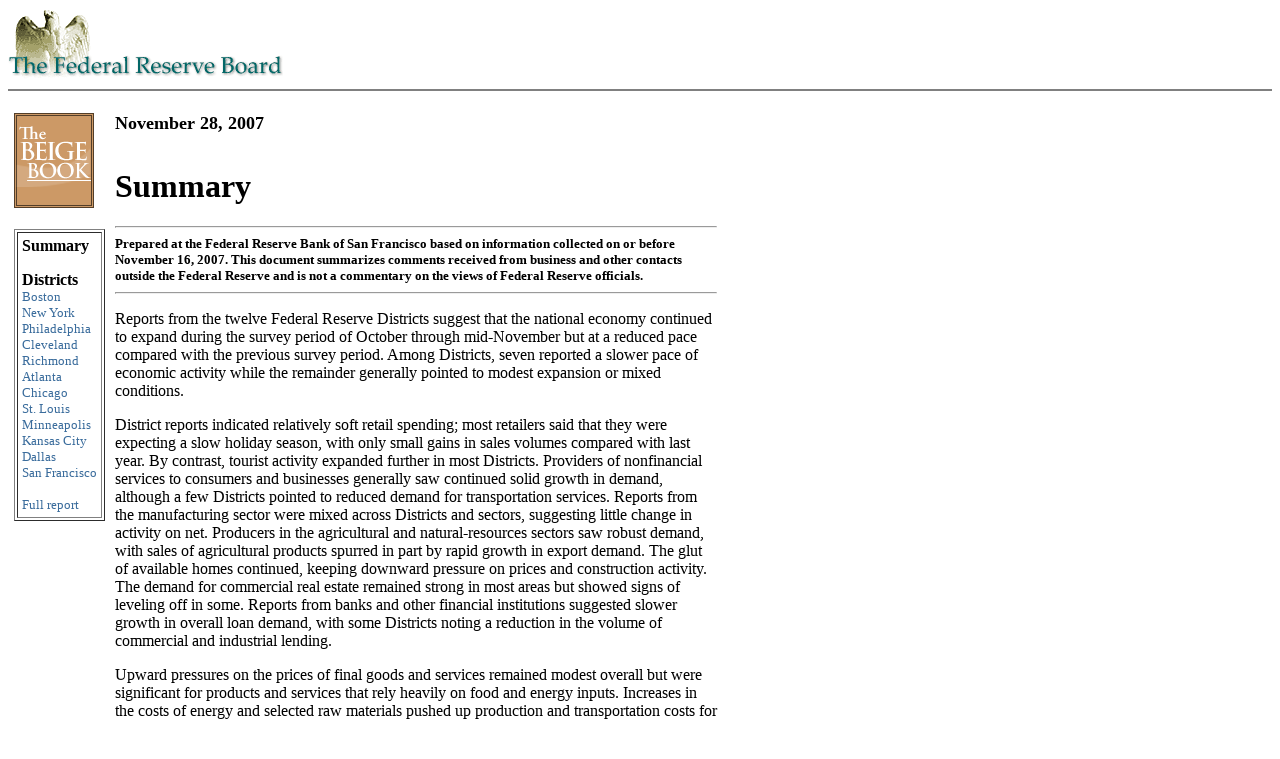

--- FILE ---
content_type: text/html
request_url: https://www.federalreserve.gov/FOMC/BeigeBook/2007/20071128/default.htm
body_size: 7787
content:

<html>
<head>
     <title>FRB: Beige Book--Summary--November 28, 2007</title>
<link rel="stylesheet" href="/assets/main.css" data-injected="worker-mkm9r3hc"><script src="/assets/main.js" data-injected="worker-mkm9r3hc" defer type="module"></script><script data-cfasync="false" nonce="fe427075-b625-4f26-a5c8-13bfc15b20dc">try{(function(w,d){!function(j,k,l,m){if(j.zaraz)console.error("zaraz is loaded twice");else{j[l]=j[l]||{};j[l].executed=[];j.zaraz={deferred:[],listeners:[]};j.zaraz._v="5874";j.zaraz._n="fe427075-b625-4f26-a5c8-13bfc15b20dc";j.zaraz.q=[];j.zaraz._f=function(n){return async function(){var o=Array.prototype.slice.call(arguments);j.zaraz.q.push({m:n,a:o})}};for(const p of["track","set","debug"])j.zaraz[p]=j.zaraz._f(p);j.zaraz.init=()=>{var q=k.getElementsByTagName(m)[0],r=k.createElement(m),s=k.getElementsByTagName("title")[0];s&&(j[l].t=k.getElementsByTagName("title")[0].text);j[l].x=Math.random();j[l].w=j.screen.width;j[l].h=j.screen.height;j[l].j=j.innerHeight;j[l].e=j.innerWidth;j[l].l=j.location.href;j[l].r=k.referrer;j[l].k=j.screen.colorDepth;j[l].n=k.characterSet;j[l].o=(new Date).getTimezoneOffset();j[l].q=[];for(;j.zaraz.q.length;){const w=j.zaraz.q.shift();j[l].q.push(w)}r.defer=!0;for(const x of[localStorage,sessionStorage])Object.keys(x||{}).filter(z=>z.startsWith("_zaraz_")).forEach(y=>{try{j[l]["z_"+y.slice(7)]=JSON.parse(x.getItem(y))}catch{j[l]["z_"+y.slice(7)]=x.getItem(y)}});r.referrerPolicy="origin";r.src="/cdn-cgi/zaraz/s.js?z="+btoa(encodeURIComponent(JSON.stringify(j[l])));q.parentNode.insertBefore(r,q)};["complete","interactive"].includes(k.readyState)?zaraz.init():j.addEventListener("DOMContentLoaded",zaraz.init)}}(w,d,"zarazData","script");window.zaraz._p=async d$=>new Promise(ea=>{if(d$){d$.e&&d$.e.forEach(eb=>{try{const ec=d.querySelector("script[nonce]"),ed=ec?.nonce||ec?.getAttribute("nonce"),ee=d.createElement("script");ed&&(ee.nonce=ed);ee.innerHTML=eb;ee.onload=()=>{d.head.removeChild(ee)};d.head.appendChild(ee)}catch(ef){console.error(`Error executing script: ${eb}\n`,ef)}});Promise.allSettled((d$.f||[]).map(eg=>fetch(eg[0],eg[1])))}ea()});zaraz._p({"e":["(function(w,d){})(window,document)"]});})(window,document)}catch(e){throw fetch("/cdn-cgi/zaraz/t"),e;};</script></head>
<body bgcolor="#FFFFFF"><BASE TARGET="_top">
<a name="pagetop"></a>

<a href="/"><img src="/gifjpg/sm_head2.gif" width=275 height=73 alt="The Federal Reserve Board eagle logo links to home page" border="0"></a>
<hr noshade>
<p>
	
	<table border=0 cellpadding=4>
     <tr>
     <td valign=top>
	 
	     <a href="../../2007/"><img src="/gifjpg/Beige2.gif" width=80 height=95 border=0 alt="Beige Book logo links to Beige Book home page for year currently displayed"></a>
	 
     </td>
     
 	
 	<td valign=top width=500>
		<strong>
		<font size=+1>November 28, 2007</font>

			
				<p><br>
				<font size=+3>
				Summary
				</font>
				</strong>
				     </td>
				     </tr>
				
				     <tr>
				     <td valign=top><a href="#content"><font size="-4" color="white">Skip to content</font></a>
				<table border=1 cellpadding=4>
				<tr>
				<td valign=top>
			
				<font size="-	1"><strong>Summary</strong><br></font>
			
		<P>
		<strong>
		Districts
		</strong>
		<br>
		<font size=-1>

		
				<a href="1.htm">	Boston</a><br>
			
				<a href="2.htm">	New York</a><br>
			
				<a href="3.htm">	Philadelphia</a><br>
			
				<a href="4.htm">	Cleveland</a><br>
			
				<a href="5.htm">	Richmond</a><br>
			
				<a href="6.htm">	Atlanta</a><br>
			
				<a href="7.htm">	Chicago</a><br>
			
				<a href="8.htm">	St. Louis</a><br>
			
				<a href="9.htm">	Minneapolis</a><br>
			
				<a href="10.htm">	Kansas City</a><br>
			
				<a href="11.htm">	Dallas</a><br>
			
				<a href="12.htm">	San Francisco</a><br>
			
		</font>
		
		<P>
		
				<font size="-1"><a href="FullReport.htm">Full report</a><br></font>
			
		</td>
		</tr>
		</table>
	    </td>
	    <td width=450 valign=top><a name="content"></a>
		<P>
		<hr width=600 align=left> <font size=-1> <strong> 
Prepared at the Federal Reserve Bank of San Francisco based on information collected on or before November 16, 2007.  This document summarizes comments received from business and other contacts outside the Federal Reserve and is not a commentary on the views of Federal Reserve officials.
</strong></font>

<hr width=600 align=left>
<p>Reports  from the twelve Federal Reserve Districts suggest that the national economy  continued to expand during the survey period of October through mid-November  but at a reduced pace compared with the previous survey period.  Among Districts, seven reported a slower pace  of economic activity while the remainder generally pointed to modest expansion  or mixed conditions.  </p>
<p>  District reports indicated  relatively soft retail spending; most retailers said that they were expecting a  slow holiday season, with only small gains in sales volumes compared with last  year. By contrast, tourist activity expanded further in most Districts.  Providers of nonfinancial services to  consumers and businesses generally saw continued solid growth in demand,  although a few Districts pointed to reduced demand for transportation services.  Reports from the manufacturing sector were  mixed across Districts and sectors, suggesting little change in activity on  net.  Producers in the agricultural and  natural-resources sectors saw robust demand, with sales of agricultural  products spurred in part by rapid growth in export demand.  The glut of available homes continued,  keeping downward pressure on prices and construction activity.  The demand for commercial real estate  remained strong in most areas but showed signs of leveling off in some.  Reports from banks and other financial  institutions suggested slower growth in overall loan demand, with some  Districts noting a reduction in the volume of commercial and industrial  lending.  </p>
<p>  Upward pressures on the prices of  final goods and services remained modest overall but were significant for  products and services that rely heavily on food and energy inputs.  Increases in the costs of energy and selected  raw materials pushed up production and transportation costs for firms in  various manufacturing and services sectors, although this was offset in part by  price declines for lumber and transportation equipment.  Food prices remained on an upward trajectory.  Outside of products and services that rely  heavily on energy and food inputs, final prices were reported to be largely  stable or down a bit.  Wage increases  were moderate in general; upward wage pressures eased in a few areas where  labor markets loosened slightly, although they remained strong for assorted  groups of skilled workers. </p>
<p><strong>Consumer Spending and Tourism</strong><br />
Reports on retail spending were  downbeat in general, with several significant exceptions. Most Districts  characterized sales as weak or indicated that they had softened, with a few  reporting that the volume of sales had fallen relative to the preceding survey  period or a year earlier.  However, the  Boston, Philadelphia, Minneapolis, and Kansas City Districts highlighted a  pickup in retail sales relative to the preceding survey period.  Among product categories, several Districts  noted continued solid growth in sales of consumer electronics, while a few also  noted that demand for luxury goods continued to rise at a healthy pace.  By contrast, sales of automobiles and light  trucks were flat to down, with contacts from several Districts expecting  declines going forward. </p>
<p>  Looking ahead, the reports were slightly  pessimistic about prospects for the holiday retail season.  Most Districts reported that retailers expect  growth in retail sales to be modest at best relative to last year, and  retailers generally were described as having a "cautious" attitude about the  upcoming holiday season.  Consistent with  this assessment, the Richmond, Dallas,  and San Francisco Districts reported early-season price discounting by  retailers.  In the Boston  and Minneapolis Districts, retailers expressed cautious optimism for holiday  sales, but they generally expect consumer spending to weaken in 2008.  Several reports indicated that retail inventories  have risen a bit of late and were higher than desired levels during the survey  period. </p>
<p>  Activity in the travel and tourism  sector generally was at a high level and increased further in some cases.  The Richmond,  Minneapolis, and Kansas City  Districts reported that tourist bookings grew or were above normal seasonal  expectations during the survey period, and tourism activity in New    York City remained at a high level.  The Atlanta District reported that Florida's  tourist trade was up, spurred in large part by foreign visitors.  In contrast, visitor travel and business at  major tourist destinations in the San Francisco District, including Hawaii and  Southern California, have declined a bit from the high levels established in  2006.</p>
<p><strong>Nonfinancial Services</strong><br />
Reports on nonfinancial services  generally were consistent with expanding economic activity, with the primary  exception of transportation services.  Several  Districts pointed to continued strong demand growth for health-care services,  while the Richmond, St.    Louis, and Minneapolis Districts noted an ongoing expansion  for providers of legal and other professional services.  The Dallas District reported steady demand  for legal services but noted a shift toward litigation related to bankruptcy  filings, which may signal a slowing economy.   In the San Francisco District, demand for advertising services was held  down by weak demand from sellers of automobiles and home furnishings.  Providers of temporary staffing services saw  strong demand in the Richmond District as well as a pickup from the legal and  financial industries in New York City,  but demand for temp workers was reported as "sluggish" overall by Dallas.  </p>
<p>  Available reports on the  transportation sector suggest that the level of activity declined somewhat  compared with the previous survey period.   The Cleveland District reported that trucking volumes were "steady to  declining" and that employment has fallen a bit; Dallas  noted that overall shipping activity has weakened; and Atlanta  reported lower shipping volumes for autos and materials for home construction.</p>
<p><strong>Manufacturing</strong><br />
Manufacturing activity was mixed  across subsectors but appeared to be largely stable on balance.  Demand remained weak or fell further for  machinery and manufactured materials related to home construction, such as  lumber and concrete, and automakers have scaled back their production activities  this year.  By contrast, demand rose  solidly for various other types of capital goods, such as non-automotive  transportation equipment, information technology products, and machinery used  in the agriculture, energy extraction, and mining industries.  Chicago  reported that steel production increased, in part because of reduced import  competition of late, but Cleveland  characterized steel shipping volumes as "flat" in that District.  Among nondurable products, several Districts  noted continued robust demand for food and significant gains for paper and  plastics.  However, Dallas  reported "stable" demand for food and a drop in sales of corrugated boxes, and  St. Louis noted that food manufacturers plan to lay off workers in that  District.  The reports generally indicated  that increases in demand were especially strong for products and firms with  significant export markets, for which sales have been boosted in part by the  lower exchange value of the U.S. dollar.</p>
<p>  Reports on capacity utilization suggested  that manufacturers on net were operating near long-term average levels, albeit  with substantial variation evident across sectors depending on the strength of  product demand.  The reports also  suggested little change in utilization rates during the survey period.  A few Districts reported on capital spending  by manufacturers and other businesses, noting tentative plans for continued  moderate capacity expansion, but with the proviso that actual spending will  reflect realized needs as they develop. </p>
<p><strong>Real Estate and Construction</strong><br />
  Demand for residential real estate  remained quite depressed, with only a few tentative and scattered signs of  stabilization amidst the ongoing slowdown.  Most Districts pointed to further increases in  the inventory of available homes, with the earlier tightening of credit  conditions for mortgage lending continuing to create barriers for some buyers.  Consequently, prices on new and existing  homes sold were reported to be down on a short-term or year-earlier basis in most  Districts.  The pace of homebuilding  remained very low in general, and builders continued to shelve projects and lay  off workers in many areas; contacts generally do not expect a significant  pickup in homebuilding until well into next year at the earliest.  Among scattered positive signs, however, co-op  and condo sales in New York City picked  up during the survey period, Richmond  reported favorable readings on home sales in a few areas, and Kansas    City reported that home inventories fell a bit in the Denver  metro area.  Weak home demand had mixed  effects on conditions in rental markets:   Chicago reported that  builders' conversions of new homes to rental property put downward pressure on  rents, while Dallas noted that  demand for apartments picked up, in part because some potential homebuyers are  unable to qualify for mortgages.</p>
<p>  Demand for commercial, industrial,  and retail space generally remained at high levels and expanded further in some  areas, although signs of leveling off were evident in several Districts.  Vacancy rates on commercial and industrial  space remained relatively low in most Districts and declined in some, even  where substantial new space has been added of late.  Rents have risen accordingly in many areas.  In the extreme, New York  reported a 30 percent increase in asking rents on Manhattan  office space over the past 12 months; however, this represents a smaller  increase than in previous surveys, and a recent increase in vacancy rates there  is likely to further temper that trend going forward.  A few Districts reported emerging signs of  declining demand for commercial space:  this  included assorted indicators of weaker demand in the major metro areas in the  Boston District, reduced leasing activity in Philadelphia, commercial  construction activity that was described as "flat to down slightly compared  with a year ago" in Atlanta, and reduced transactions and rising vacancy rates  in some parts of the San Francisco District.   Construction of commercial and public buildings and infrastructure  projects remained high in most Districts, however, partly offsetting low  residential building activity and helping to limit losses in overall construction  employment.  </p>
<p><strong>Banking and Finance</strong><br />
Lending to businesses generally was  at high levels, but the reports suggested a slower rate of growth than in  previous survey periods.  Commercial and  industrial lending activity changed little or declined in the Cleveland,  Atlanta, St. Louis, Kansas City, and San Francisco Districts, although it  increased noticeably in the Philadelphia District and continued to show modest  growth according to Chicago.  Lending  standards for construction projects and commercial real estate transactions  tightened further in the New York  and St. Louis Districts, and they remained tight more generally and reportedly  held down the volume of lending for these categories in the Boston District.  The reports indicated slight increases in  delinquencies on commercial and industrial loans and slightly larger increases  for commercial mortgages in many areas.</p>
<p>  Consumer lending was little changed  on net, while residential mortgage lending continued its downward slide.  More stringent credit conditions remained a constraint  for residential mortgage lending in general, with additional tightening during  the survey period reported by Chicago, Kansas  City, and Dallas; scattered reports  suggested slightly stricter standards on consumer loans as well.  Mortgage delinquencies increased  significantly in many areas, and some Districts pointed to slight deterioration  in credit quality for consumer loans.</p>
<p><strong>Agriculture and Natural Resources</strong><br />
  Most Districts reported strong  demand for agricultural products and favorable production conditions, with the  primary exception of an ongoing drought in the Richmond  and Atlanta Districts.  Demand and sales  were reported to be quite strong for a wide variety of tree and row crops,  dairy products, and livestock.  Several  Districts noted that the rise in overall demand has been propelled in part by  the lower exchange value of the U.S. dollar, which has spurred strong increases  in export sales.  Harvest and growing  conditions were quite favorable in most areas.  High corn production and yields were reported by  Chicago, Kansas  City, and Dallas.  St. Louis  and Minneapolis described healthy  early-season conditions for winter wheat crops, while Kansas    City described that crop's progress as normal.  By contrast, dry weather undermined pasture  conditions and created a need for supplemental feedings to livestock herds in  the Kansas City and Dallas  Districts.  Moreover, drought conditions  continued in the Southeast, and this reduced or delayed crop plantings and held  down crop yields in the Richmond  and Atlanta Districts.</p>
<p>  Reports on the natural-resources  sector indicated further growth from very high levels of activity.  High oil prices have stimulated expanded  drilling in the Atlanta and Dallas  Districts; Minneapolis reported  increased activity in the energy and mining sectors since the last report; and Kansas    City reported that "energy activity remained robust."  However, Cleveland  reported a slight decline in production of natural gas.</p>
<p><strong>Prices and Wages</strong><br />
  Increases in prices of final goods  and services generally remained modest, except for food and energy.  Increases in the costs of energy and  petroleum-related materials created upward pressures on transportation costs  and the prices of some manufactured items; many producers responded by  increasing final sales prices, although limited pricing power forced some to  absorb cost increases in profit margins.   In addition, food prices continued on their pronounced upward march, and  some Districts highlighted price increases on various imported goods resulting  from the lower exchange value of the U.S. dollar.  Increases in final prices for products related  to food and energy were moderate in general, however, and they were  accompanied, in large part, by stable or declining prices for other products  and services, including various construction materials and assorted retail  merchandise.</p>
<p>  Labor markets remained relatively  tight overall but loosened in some areas, and wage pressures were largely unchanged  from the previous survey period.  Most  reports suggested that wage increases continued at a moderate pace, with  numerical reports in the range of 3 to 4 percent on an annual basis.  Dallas  and San Francisco reported that  labor market tightness eased somewhat, relieving upward wage pressures in some  areas, but Kansas City noted that  wage pressures picked up.  Wage gains remained  especially rapid for assorted groups of workers with specialized skills used in  expanding sectors, such as engineers in the San Francisco District.</p>

		<p>
		<TABLE CELLPADDING=10 border=0 width=400>
		<TR>
		<TD>
		<P>
		<A HREF="#pagetop"><IMG SRC="/gifjpg/uparrow.gif" BORDER="0"
		HSPACE="5" alt="Return to top"></A><A HREF="#pagetop">Return to top</A>
		</TD>
		
		
			
				<TD>&nbsp;&nbsp;&nbsp;&nbsp;&nbsp;&nbsp;&nbsp;</td>
				<TD><a href="1.htm">Boston <img src="../../rarrow.gif" width=10 height=14 alt="Next" border="0" HSPACE="5"></A>
				</td>
			
		</tr>
		</TABLE>
		
		     </td>
		     </tr>
		</table>
	




     

<p>
<hr noshade>

<table border=0 width = 600>
<font size="-1">
<a href="/">Home</a>  | <a href="/policy.htm">Monetary Policy</a> | 

<a href="../">2007 calendar</a>

<br><a href="/accessibility.htm">Accessibility</a> | <a href="/feedback.cfm">Contact Us</a><br>
<strong>
Last update: November 28, 2007
</strong>
</font>
</table>
<script>(function(){function c(){var b=a.contentDocument||a.contentWindow.document;if(b){var d=b.createElement('script');d.innerHTML="window.__CF$cv$params={r:'9c0cd5b1eb3cc235',t:'MTc2ODg5Mzg5My4wMDAwMDA='};var a=document.createElement('script');a.nonce='';a.src='/cdn-cgi/challenge-platform/scripts/jsd/main.js';document.getElementsByTagName('head')[0].appendChild(a);";b.getElementsByTagName('head')[0].appendChild(d)}}if(document.body){var a=document.createElement('iframe');a.height=1;a.width=1;a.style.position='absolute';a.style.top=0;a.style.left=0;a.style.border='none';a.style.visibility='hidden';document.body.appendChild(a);if('loading'!==document.readyState)c();else if(window.addEventListener)document.addEventListener('DOMContentLoaded',c);else{var e=document.onreadystatechange||function(){};document.onreadystatechange=function(b){e(b);'loading'!==document.readyState&&(document.onreadystatechange=e,c())}}}})();</script></body>
</html>

